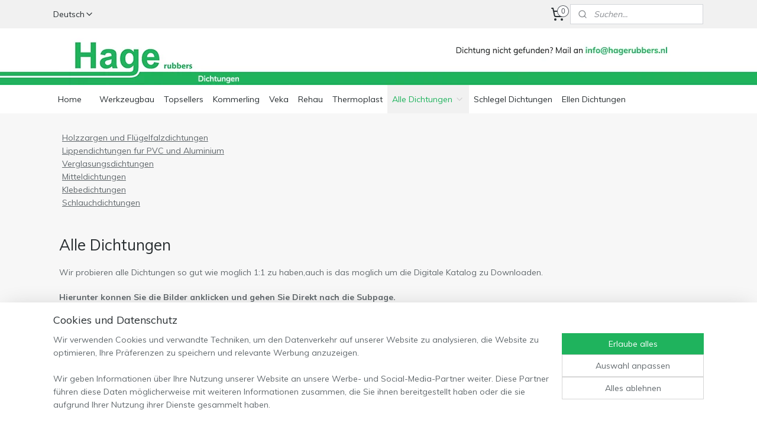

--- FILE ---
content_type: text/html; charset=UTF-8
request_url: https://www.hagerubbers-shop.de/c-2437003/alle-dichtungen/
body_size: 14619
content:
<!DOCTYPE html>
<!--[if lt IE 7]>
<html lang="de"
      class="no-js lt-ie9 lt-ie8 lt-ie7 secure"> <![endif]-->
<!--[if IE 7]>
<html lang="de"
      class="no-js lt-ie9 lt-ie8 is-ie7 secure"> <![endif]-->
<!--[if IE 8]>
<html lang="de"
      class="no-js lt-ie9 is-ie8 secure"> <![endif]-->
<!--[if gt IE 8]><!-->
<html lang="de" class="no-js secure">
<!--<![endif]-->
<head prefix="og: http://ogp.me/ns#">
    <meta http-equiv="Content-Type" content="text/html; charset=UTF-8"/>

    <title>Alle Dichtungen | HAGERUBBERS</title>
    <meta name="robots" content="noarchive"/>
    <meta name="robots" content="index,follow,noodp,noydir"/>
    
    <meta name="viewport" content="width=device-width, initial-scale=1.0"/>
    <meta name="revisit-after" content="1 days"/>
    <meta name="generator" content="Mijnwebwinkel"/>
    <meta name="web_author" content="https://www.myonlinestore.com/"/>

    

    <meta property="og:site_name" content="HAGERUBBERS"/>

    <meta property="og:title" content="Alle Dichtungen"/>
    <meta property="og:description" content="Wir probieren alle Dichtungen so gut wie moglich 1:1 zu haben,auch is das moglich um die Digitale Katalog zu Downloaden. Hierunter konnen Sie die Bilder anklicken und gehen Sie Direkt nach die Subpage."/>
    <meta property="og:type" content="website"/>
    <meta property="og:image" content="https://cdn.myonlinestore.eu/9403bb8f-6be1-11e9-a722-44a8421b9960/images/44.png"/>
        <meta property="og:image" content="https://cdn.myonlinestore.eu/9403bb8f-6be1-11e9-a722-44a8421b9960/images/45.png"/>
        <meta property="og:image" content="https://cdn.myonlinestore.eu/9403bb8f-6be1-11e9-a722-44a8421b9960/images/46.png"/>
        <meta property="og:image" content="https://cdn.myonlinestore.eu/9403bb8f-6be1-11e9-a722-44a8421b9960/images/47.png"/>
        <meta property="og:image" content="https://cdn.myonlinestore.eu/9403bb8f-6be1-11e9-a722-44a8421b9960/images/48.png"/>
        <meta property="og:image" content="https://cdn.myonlinestore.eu/9403bb8f-6be1-11e9-a722-44a8421b9960/images/49.png"/>
        <meta property="og:image" content="https://cdn.myonlinestore.eu/9403bb8f-6be1-11e9-a722-44a8421b9960/images/51.png"/>
        <meta property="og:image" content="https://cdn.myonlinestore.eu/9403bb8f-6be1-11e9-a722-44a8421b9960/images/52.png"/>
        <meta property="og:image" content="https://cdn.myonlinestore.eu/9403bb8f-6be1-11e9-a722-44a8421b9960/images/37.png"/>
        <meta property="og:image" content="https://cdn.myonlinestore.eu/9403bb8f-6be1-11e9-a722-44a8421b9960/images/38.png"/>
        <meta property="og:image" content="https://cdn.myonlinestore.eu/9403bb8f-6be1-11e9-a722-44a8421b9960/images/39.png"/>
        <meta property="og:image" content="https://cdn.myonlinestore.eu/9403bb8f-6be1-11e9-a722-44a8421b9960/images/40.png"/>
        <meta property="og:image" content="https://cdn.myonlinestore.eu/9403bb8f-6be1-11e9-a722-44a8421b9960/images/41.png"/>
        <meta property="og:image" content="https://cdn.myonlinestore.eu/9403bb8f-6be1-11e9-a722-44a8421b9960/images/42.png"/>
        <meta property="og:image" content="https://cdn.myonlinestore.eu/9403bb8f-6be1-11e9-a722-44a8421b9960/images/43.png"/>
        <meta property="og:image" content="https://cdn.myonlinestore.eu/9403bb8f-6be1-11e9-a722-44a8421b9960/images/29.png"/>
        <meta property="og:image" content="https://cdn.myonlinestore.eu/9403bb8f-6be1-11e9-a722-44a8421b9960/images/30.png"/>
        <meta property="og:image" content="https://cdn.myonlinestore.eu/9403bb8f-6be1-11e9-a722-44a8421b9960/images/31.png"/>
        <meta property="og:image" content="https://cdn.myonlinestore.eu/9403bb8f-6be1-11e9-a722-44a8421b9960/images/32.png"/>
        <meta property="og:image" content="https://cdn.myonlinestore.eu/9403bb8f-6be1-11e9-a722-44a8421b9960/images/33.png"/>
        <meta property="og:image" content="https://cdn.myonlinestore.eu/9403bb8f-6be1-11e9-a722-44a8421b9960/images/34.png"/>
        <meta property="og:image" content="https://cdn.myonlinestore.eu/9403bb8f-6be1-11e9-a722-44a8421b9960/images/35.png"/>
        <meta property="og:image" content="https://cdn.myonlinestore.eu/9403bb8f-6be1-11e9-a722-44a8421b9960/images/36.png"/>
        <meta property="og:image" content="https://cdn.myonlinestore.eu/9403bb8f-6be1-11e9-a722-44a8421b9960/images/21.png"/>
        <meta property="og:image" content="https://cdn.myonlinestore.eu/9403bb8f-6be1-11e9-a722-44a8421b9960/images/22.png"/>
        <meta property="og:image" content="https://cdn.myonlinestore.eu/9403bb8f-6be1-11e9-a722-44a8421b9960/images/23.png"/>
        <meta property="og:image" content="https://cdn.myonlinestore.eu/9403bb8f-6be1-11e9-a722-44a8421b9960/images/24.png"/>
        <meta property="og:image" content="https://cdn.myonlinestore.eu/9403bb8f-6be1-11e9-a722-44a8421b9960/images/25.png"/>
        <meta property="og:image" content="https://cdn.myonlinestore.eu/9403bb8f-6be1-11e9-a722-44a8421b9960/images/26.png"/>
        <meta property="og:image" content="https://cdn.myonlinestore.eu/9403bb8f-6be1-11e9-a722-44a8421b9960/images/27.png"/>
        <meta property="og:image" content="https://cdn.myonlinestore.eu/9403bb8f-6be1-11e9-a722-44a8421b9960/images/28.png"/>
        <meta property="og:image" content="https://cdn.myonlinestore.eu/9403bb8f-6be1-11e9-a722-44a8421b9960/images/1.png"/>
        <meta property="og:image" content="https://cdn.myonlinestore.eu/9403bb8f-6be1-11e9-a722-44a8421b9960/images/2.png"/>
        <meta property="og:image" content="https://cdn.myonlinestore.eu/9403bb8f-6be1-11e9-a722-44a8421b9960/images/4.png"/>
        <meta property="og:image" content="https://cdn.myonlinestore.eu/9403bb8f-6be1-11e9-a722-44a8421b9960/images/6.png"/>
        <meta property="og:image" content="https://cdn.myonlinestore.eu/9403bb8f-6be1-11e9-a722-44a8421b9960/images/7.png"/>
        <meta property="og:image" content="https://cdn.myonlinestore.eu/9403bb8f-6be1-11e9-a722-44a8421b9960/images/8.png"/>
        <meta property="og:image" content="https://cdn.myonlinestore.eu/9403bb8f-6be1-11e9-a722-44a8421b9960/images/9.png"/>
        <meta property="og:image" content="https://cdn.myonlinestore.eu/9403bb8f-6be1-11e9-a722-44a8421b9960/images/11.png"/>
        <meta property="og:image" content="https://cdn.myonlinestore.eu/9403bb8f-6be1-11e9-a722-44a8421b9960/images/12.png"/>
        <meta property="og:image" content="https://cdn.myonlinestore.eu/9403bb8f-6be1-11e9-a722-44a8421b9960/images/13.png"/>
        <meta property="og:image" content="https://cdn.myonlinestore.eu/9403bb8f-6be1-11e9-a722-44a8421b9960/images/14.png"/>
        <meta property="og:image" content="https://cdn.myonlinestore.eu/9403bb8f-6be1-11e9-a722-44a8421b9960/images/15.png"/>
        <meta property="og:image" content="https://cdn.myonlinestore.eu/9403bb8f-6be1-11e9-a722-44a8421b9960/images/16.png"/>
        <meta property="og:image" content="https://cdn.myonlinestore.eu/9403bb8f-6be1-11e9-a722-44a8421b9960/images/17.png"/>
        <meta property="og:image" content="https://cdn.myonlinestore.eu/9403bb8f-6be1-11e9-a722-44a8421b9960/images/18.png"/>
        <meta property="og:image" content="https://cdn.myonlinestore.eu/9403bb8f-6be1-11e9-a722-44a8421b9960/images/19.png"/>
        <meta property="og:image" content="https://cdn.myonlinestore.eu/9403bb8f-6be1-11e9-a722-44a8421b9960/images/20.png"/>
        <meta property="og:url" content="https://www.hagerubbers-shop.de/c-2437003/alle-dichtungen/"/>

    <link rel="preload" as="style" href="https://static.myonlinestore.eu/assets/../js/fancybox/jquery.fancybox.css?20260114074236"
          onload="this.onload=null;this.rel='stylesheet'">
    <noscript>
        <link rel="stylesheet" href="https://static.myonlinestore.eu/assets/../js/fancybox/jquery.fancybox.css?20260114074236">
    </noscript>

    <link rel="stylesheet" type="text/css" href="https://asset.myonlinestore.eu/8IGfy6ISId3BkozHAkTM2T2ZwgtkbwP.css"/>

    <link rel="preload" as="style" href="https://static.myonlinestore.eu/assets/../fonts/fontawesome-6.4.2/css/fontawesome.min.css?20260114074236"
          onload="this.onload=null;this.rel='stylesheet'">
    <link rel="preload" as="style" href="https://static.myonlinestore.eu/assets/../fonts/fontawesome-6.4.2/css/solid.min.css?20260114074236"
          onload="this.onload=null;this.rel='stylesheet'">
    <link rel="preload" as="style" href="https://static.myonlinestore.eu/assets/../fonts/fontawesome-6.4.2/css/brands.min.css?20260114074236"
          onload="this.onload=null;this.rel='stylesheet'">
    <link rel="preload" as="style" href="https://static.myonlinestore.eu/assets/../fonts/fontawesome-6.4.2/css/v4-shims.min.css?20260114074236"
          onload="this.onload=null;this.rel='stylesheet'">
    <noscript>
        <link rel="stylesheet" href="https://static.myonlinestore.eu/assets/../fonts/font-awesome-4.1.0/css/font-awesome.4.1.0.min.css?20260114074236">
    </noscript>

    <link rel="preconnect" href="https://static.myonlinestore.eu/" crossorigin />
    <link rel="dns-prefetch" href="https://static.myonlinestore.eu/" />
    <link rel="preconnect" href="https://cdn.myonlinestore.eu" crossorigin />
    <link rel="dns-prefetch" href="https://cdn.myonlinestore.eu" />

    <script type="text/javascript" src="https://static.myonlinestore.eu/assets/../js/modernizr.js?20260114074236"></script>
        
    <link rel="canonical" href="https://www.hagerubbers-shop.de/c-2437003/alle-dichtungen/"/>
                    <link rel="shortcut icon" type="image/x-icon" href="data:image/x-icon;base64,">
        <link rel="icon" type="image/png" href="[data-uri]" />
    <script>
        var _rollbarConfig = {
        accessToken: 'd57a2075769e4401ab611d78421f1c89',
        captureUncaught: false,
        captureUnhandledRejections: false,
        verbose: false,
        payload: {
            environment: 'prod',
            person: {
                id: 334260,
            },
            ignoredMessages: [
                'request aborted',
                'network error',
                'timeout'
            ]
        },
        reportLevel: 'error'
    };
    // Rollbar Snippet
    !function(r){var e={};function o(n){if(e[n])return e[n].exports;var t=e[n]={i:n,l:!1,exports:{}};return r[n].call(t.exports,t,t.exports,o),t.l=!0,t.exports}o.m=r,o.c=e,o.d=function(r,e,n){o.o(r,e)||Object.defineProperty(r,e,{enumerable:!0,get:n})},o.r=function(r){"undefined"!=typeof Symbol&&Symbol.toStringTag&&Object.defineProperty(r,Symbol.toStringTag,{value:"Module"}),Object.defineProperty(r,"__esModule",{value:!0})},o.t=function(r,e){if(1&e&&(r=o(r)),8&e)return r;if(4&e&&"object"==typeof r&&r&&r.__esModule)return r;var n=Object.create(null);if(o.r(n),Object.defineProperty(n,"default",{enumerable:!0,value:r}),2&e&&"string"!=typeof r)for(var t in r)o.d(n,t,function(e){return r[e]}.bind(null,t));return n},o.n=function(r){var e=r&&r.__esModule?function(){return r.default}:function(){return r};return o.d(e,"a",e),e},o.o=function(r,e){return Object.prototype.hasOwnProperty.call(r,e)},o.p="",o(o.s=0)}([function(r,e,o){var n=o(1),t=o(4);_rollbarConfig=_rollbarConfig||{},_rollbarConfig.rollbarJsUrl=_rollbarConfig.rollbarJsUrl||"https://cdnjs.cloudflare.com/ajax/libs/rollbar.js/2.14.4/rollbar.min.js",_rollbarConfig.async=void 0===_rollbarConfig.async||_rollbarConfig.async;var a=n.setupShim(window,_rollbarConfig),l=t(_rollbarConfig);window.rollbar=n.Rollbar,a.loadFull(window,document,!_rollbarConfig.async,_rollbarConfig,l)},function(r,e,o){var n=o(2);function t(r){return function(){try{return r.apply(this,arguments)}catch(r){try{console.error("[Rollbar]: Internal error",r)}catch(r){}}}}var a=0;function l(r,e){this.options=r,this._rollbarOldOnError=null;var o=a++;this.shimId=function(){return o},"undefined"!=typeof window&&window._rollbarShims&&(window._rollbarShims[o]={handler:e,messages:[]})}var i=o(3),s=function(r,e){return new l(r,e)},d=function(r){return new i(s,r)};function c(r){return t(function(){var e=Array.prototype.slice.call(arguments,0),o={shim:this,method:r,args:e,ts:new Date};window._rollbarShims[this.shimId()].messages.push(o)})}l.prototype.loadFull=function(r,e,o,n,a){var l=!1,i=e.createElement("script"),s=e.getElementsByTagName("script")[0],d=s.parentNode;i.crossOrigin="",i.src=n.rollbarJsUrl,o||(i.async=!0),i.onload=i.onreadystatechange=t(function(){if(!(l||this.readyState&&"loaded"!==this.readyState&&"complete"!==this.readyState)){i.onload=i.onreadystatechange=null;try{d.removeChild(i)}catch(r){}l=!0,function(){var e;if(void 0===r._rollbarDidLoad){e=new Error("rollbar.js did not load");for(var o,n,t,l,i=0;o=r._rollbarShims[i++];)for(o=o.messages||[];n=o.shift();)for(t=n.args||[],i=0;i<t.length;++i)if("function"==typeof(l=t[i])){l(e);break}}"function"==typeof a&&a(e)}()}}),d.insertBefore(i,s)},l.prototype.wrap=function(r,e,o){try{var n;if(n="function"==typeof e?e:function(){return e||{}},"function"!=typeof r)return r;if(r._isWrap)return r;if(!r._rollbar_wrapped&&(r._rollbar_wrapped=function(){o&&"function"==typeof o&&o.apply(this,arguments);try{return r.apply(this,arguments)}catch(o){var e=o;throw e&&("string"==typeof e&&(e=new String(e)),e._rollbarContext=n()||{},e._rollbarContext._wrappedSource=r.toString(),window._rollbarWrappedError=e),e}},r._rollbar_wrapped._isWrap=!0,r.hasOwnProperty))for(var t in r)r.hasOwnProperty(t)&&(r._rollbar_wrapped[t]=r[t]);return r._rollbar_wrapped}catch(e){return r}};for(var p="log,debug,info,warn,warning,error,critical,global,configure,handleUncaughtException,handleAnonymousErrors,handleUnhandledRejection,captureEvent,captureDomContentLoaded,captureLoad".split(","),u=0;u<p.length;++u)l.prototype[p[u]]=c(p[u]);r.exports={setupShim:function(r,e){if(r){var o=e.globalAlias||"Rollbar";if("object"==typeof r[o])return r[o];r._rollbarShims={},r._rollbarWrappedError=null;var a=new d(e);return t(function(){e.captureUncaught&&(a._rollbarOldOnError=r.onerror,n.captureUncaughtExceptions(r,a,!0),e.wrapGlobalEventHandlers&&n.wrapGlobals(r,a,!0)),e.captureUnhandledRejections&&n.captureUnhandledRejections(r,a,!0);var t=e.autoInstrument;return!1!==e.enabled&&(void 0===t||!0===t||"object"==typeof t&&t.network)&&r.addEventListener&&(r.addEventListener("load",a.captureLoad.bind(a)),r.addEventListener("DOMContentLoaded",a.captureDomContentLoaded.bind(a))),r[o]=a,a})()}},Rollbar:d}},function(r,e){function o(r,e,o){if(e.hasOwnProperty&&e.hasOwnProperty("addEventListener")){for(var n=e.addEventListener;n._rollbarOldAdd&&n.belongsToShim;)n=n._rollbarOldAdd;var t=function(e,o,t){n.call(this,e,r.wrap(o),t)};t._rollbarOldAdd=n,t.belongsToShim=o,e.addEventListener=t;for(var a=e.removeEventListener;a._rollbarOldRemove&&a.belongsToShim;)a=a._rollbarOldRemove;var l=function(r,e,o){a.call(this,r,e&&e._rollbar_wrapped||e,o)};l._rollbarOldRemove=a,l.belongsToShim=o,e.removeEventListener=l}}r.exports={captureUncaughtExceptions:function(r,e,o){if(r){var n;if("function"==typeof e._rollbarOldOnError)n=e._rollbarOldOnError;else if(r.onerror){for(n=r.onerror;n._rollbarOldOnError;)n=n._rollbarOldOnError;e._rollbarOldOnError=n}e.handleAnonymousErrors();var t=function(){var o=Array.prototype.slice.call(arguments,0);!function(r,e,o,n){r._rollbarWrappedError&&(n[4]||(n[4]=r._rollbarWrappedError),n[5]||(n[5]=r._rollbarWrappedError._rollbarContext),r._rollbarWrappedError=null);var t=e.handleUncaughtException.apply(e,n);o&&o.apply(r,n),"anonymous"===t&&(e.anonymousErrorsPending+=1)}(r,e,n,o)};o&&(t._rollbarOldOnError=n),r.onerror=t}},captureUnhandledRejections:function(r,e,o){if(r){"function"==typeof r._rollbarURH&&r._rollbarURH.belongsToShim&&r.removeEventListener("unhandledrejection",r._rollbarURH);var n=function(r){var o,n,t;try{o=r.reason}catch(r){o=void 0}try{n=r.promise}catch(r){n="[unhandledrejection] error getting `promise` from event"}try{t=r.detail,!o&&t&&(o=t.reason,n=t.promise)}catch(r){}o||(o="[unhandledrejection] error getting `reason` from event"),e&&e.handleUnhandledRejection&&e.handleUnhandledRejection(o,n)};n.belongsToShim=o,r._rollbarURH=n,r.addEventListener("unhandledrejection",n)}},wrapGlobals:function(r,e,n){if(r){var t,a,l="EventTarget,Window,Node,ApplicationCache,AudioTrackList,ChannelMergerNode,CryptoOperation,EventSource,FileReader,HTMLUnknownElement,IDBDatabase,IDBRequest,IDBTransaction,KeyOperation,MediaController,MessagePort,ModalWindow,Notification,SVGElementInstance,Screen,TextTrack,TextTrackCue,TextTrackList,WebSocket,WebSocketWorker,Worker,XMLHttpRequest,XMLHttpRequestEventTarget,XMLHttpRequestUpload".split(",");for(t=0;t<l.length;++t)r[a=l[t]]&&r[a].prototype&&o(e,r[a].prototype,n)}}}},function(r,e){function o(r,e){this.impl=r(e,this),this.options=e,function(r){for(var e=function(r){return function(){var e=Array.prototype.slice.call(arguments,0);if(this.impl[r])return this.impl[r].apply(this.impl,e)}},o="log,debug,info,warn,warning,error,critical,global,configure,handleUncaughtException,handleAnonymousErrors,handleUnhandledRejection,_createItem,wrap,loadFull,shimId,captureEvent,captureDomContentLoaded,captureLoad".split(","),n=0;n<o.length;n++)r[o[n]]=e(o[n])}(o.prototype)}o.prototype._swapAndProcessMessages=function(r,e){var o,n,t;for(this.impl=r(this.options);o=e.shift();)n=o.method,t=o.args,this[n]&&"function"==typeof this[n]&&("captureDomContentLoaded"===n||"captureLoad"===n?this[n].apply(this,[t[0],o.ts]):this[n].apply(this,t));return this},r.exports=o},function(r,e){r.exports=function(r){return function(e){if(!e&&!window._rollbarInitialized){for(var o,n,t=(r=r||{}).globalAlias||"Rollbar",a=window.rollbar,l=function(r){return new a(r)},i=0;o=window._rollbarShims[i++];)n||(n=o.handler),o.handler._swapAndProcessMessages(l,o.messages);window[t]=n,window._rollbarInitialized=!0}}}}]);
    // End Rollbar Snippet
    </script>
    <script defer type="text/javascript" src="https://static.myonlinestore.eu/assets/../js/jquery.min.js?20260114074236"></script><script defer type="text/javascript" src="https://static.myonlinestore.eu/assets/../js/mww/shop.js?20260114074236"></script><script defer type="text/javascript" src="https://static.myonlinestore.eu/assets/../js/mww/shop/category.js?20260114074236"></script><script defer type="text/javascript" src="https://static.myonlinestore.eu/assets/../js/fancybox/jquery.fancybox.pack.js?20260114074236"></script><script defer type="text/javascript" src="https://static.myonlinestore.eu/assets/../js/fancybox/jquery.fancybox-thumbs.js?20260114074236"></script><script defer type="text/javascript" src="https://static.myonlinestore.eu/assets/../js/mww/image.js?20260114074236"></script><script defer type="text/javascript" src="https://static.myonlinestore.eu/assets/../js/mww/navigation.js?20260114074236"></script><script defer type="text/javascript" src="https://static.myonlinestore.eu/assets/../js/delay.js?20260114074236"></script><script defer type="text/javascript" src="https://static.myonlinestore.eu/assets/../js/mww/ajax.js?20260114074236"></script><script defer type="text/javascript" src="https://static.myonlinestore.eu/assets/../js/foundation/foundation.min.js?20260114074236"></script><script defer type="text/javascript" src="https://static.myonlinestore.eu/assets/../js/foundation/foundation/foundation.topbar.js?20260114074236"></script><script defer type="text/javascript" src="https://static.myonlinestore.eu/assets/../js/foundation/foundation/foundation.tooltip.js?20260114074236"></script><script defer type="text/javascript" src="https://static.myonlinestore.eu/assets/../js/mww/deferred.js?20260114074236"></script>
        <script src="https://static.myonlinestore.eu/assets/webpack/bootstrapper.ce10832e.js"></script>
    
    <script src="https://static.myonlinestore.eu/assets/webpack/vendor.85ea91e8.js" defer></script><script src="https://static.myonlinestore.eu/assets/webpack/main.c5872b2c.js" defer></script>
    
    <script src="https://static.myonlinestore.eu/assets/webpack/webcomponents.377dc92a.js" defer></script>
    
    <script src="https://static.myonlinestore.eu/assets/webpack/render.8395a26c.js" defer></script>

    <script>
        window.bootstrapper.add(new Strap('marketingScripts', []));
    </script>
        <script>
  window.dataLayer = window.dataLayer || [];

  function gtag() {
    dataLayer.push(arguments);
  }

    gtag(
    "consent",
    "default",
    {
      "ad_storage": "denied",
      "ad_user_data": "denied",
      "ad_personalization": "denied",
      "analytics_storage": "denied",
      "security_storage": "granted",
      "personalization_storage": "denied",
      "functionality_storage": "denied",
    }
  );

  gtag("js", new Date());
  gtag("config", 'G-HSRC51ENF9', { "groups": "myonlinestore" });</script>
<script async src="https://www.googletagmanager.com/gtag/js?id=G-HSRC51ENF9"></script>
        <script>
        
    </script>
        
<script>
    var marketingStrapId = 'marketingScripts'
    var marketingScripts = window.bootstrapper.use(marketingStrapId);

    if (marketingScripts === null) {
        marketingScripts = [];
    }

    
    window.bootstrapper.update(new Strap(marketingStrapId, marketingScripts));
</script>
    <noscript>
        <style>ul.products li {
                opacity: 1 !important;
            }</style>
    </noscript>

            <script>
                (function (w, d, s, l, i) {
            w[l] = w[l] || [];
            w[l].push({
                'gtm.start':
                    new Date().getTime(), event: 'gtm.js'
            });
            var f = d.getElementsByTagName(s)[0],
                j = d.createElement(s), dl = l != 'dataLayer' ? '&l=' + l : '';
            j.async = true;
            j.src =
                'https://www.googletagmanager.com/gtm.js?id=' + i + dl;
            f.parentNode.insertBefore(j, f);
        })(window, document, 'script', 'dataLayer', 'GTM-MSQ3L6L');
            </script>

</head>
<body    class="lang-de_DE layout-width-1100 oneColumn">

    <noscript>
                    <iframe src="https://www.googletagmanager.com/ns.html?id=GTM-MSQ3L6L" height="0" width="0"
                    style="display:none;visibility:hidden"></iframe>
            </noscript>


<header>
    <a tabindex="0" id="skip-link" class="button screen-reader-text" href="#content">Zum Inhalt springen</a>
</header>


<div id="react_element__filter"></div>

<div class="site-container">
    <div class="inner-wrap">
                    <nav class="tab-bar mobile-navigation custom-topbar ">
    <section class="left-button" style="display: none;">
        <a class="mobile-nav-button"
           href="#" data-react-trigger="mobile-navigation-toggle">
                <div   
    aria-hidden role="img"
    class="icon icon--sf-menu
        "
    >
    <svg><use xlink:href="#sf-menu"></use></svg>
    </div>
&#160;
                <span>Menü</span>        </a>
    </section>
    <section class="title-section">
        <span class="title">HAGERUBBERS</span>
    </section>
    <section class="right-button">

                                    
        <a href="/cart/" class="cart-icon hidden">
                <div   
    aria-hidden role="img"
    class="icon icon--sf-shopping-cart
        "
    >
    <svg><use xlink:href="#sf-shopping-cart"></use></svg>
    </div>
            <span class="cart-count" style="display: none"></span>
        </a>
    </section>
</nav>
        
        
        <div class="bg-container custom-css-container"             data-active-language="de"
            data-current-date="17-01-2026"
            data-category-id="2437003"
            data-article-id="unknown"
            data-article-category-id="unknown"
            data-article-name="unknown"
        >
            <noscript class="no-js-message">
                <div class="inner">
                    Javascript ist deaktiviert.


Ohne Javascript ist es nicht möglich bestellungen zu tätigen und eine Reihe von Funktionen nicht verfügbar ist.
                </div>
            </noscript>

            <div id="header">
                <div id="react_root"><!-- --></div>
                <div
                    class="header-bar-top">
                                                
<div class="row header-bar-inner" data-bar-position="top" data-options="sticky_on: large; is_hover: true; scrolltop: true;" data-topbar>
    <section class="top-bar-section">
                                    <div class="module-container languageswitch align-left">
                        <script type="text/javascript">
      window.bootstrapper.add(new Strap('mobileNavigationLanguageSelection', {
          title: "Sprachen",
          items: [
                                                                      {
                  url: "https:\/\/www.hagerubbers-shop.nl\/c-2437003\/alle-technische-rubberprofielen\/",
                  flag: "https:\/\/static.myonlinestore.eu\/assets\/bundles\/app\/images\/flags\/flag-nl.png?20260114074236",
                  label: "Nederlands",
                  current: false
              },                                                                                  {
                  url: "https:\/\/www.hagerubbers-shop.de\/c-2437003\/alle-dichtungen\/",
                  flag: "https:\/\/static.myonlinestore.eu\/assets\/bundles\/app\/images\/flags\/flag-de.png?20260114074236",
                  label: "Deutsch",
                  current: true
              },                                                                                  {
                  url: "https:\/\/www.hagerubbers-shop.nl\/en_GB\/c-2437003\/all-seals\/",
                  flag: "https:\/\/static.myonlinestore.eu\/assets\/bundles\/app\/images\/flags\/flag-gb.png?20260114074236",
                  label: "English",
                  current: false
              }                                    ]
      }));
    </script>
    <div class="language-selector">
                                    <div class="dropdown-select">
                                    
                    <a href="#" class="current">
                                                <span>Deutsch</span>
                             <div   
    aria-hidden role="img"
    class="icon icon--sf-chevron-down
                    icon--small
        "
            title="chevron-down"
    >
    <svg><use xlink:href="#sf-chevron-down"></use></svg>
    </div>
                    </a>
                                <div class="foldout">
                                            
                        <a href="https://www.hagerubbers-shop.nl/c-2437003/alle-technische-rubberprofielen/" class="">
                                                        <span>Nederlands</span>
                                                    </a>
                                            
                        <a  class="active ">
                                                        <span>Deutsch</span>
                                                                <div   
    aria-hidden role="img"
    class="icon icon--sf-check
                    icon--small
        "
            title="check"
    >
    <svg><use xlink:href="#sf-check"></use></svg>
    </div>
                                                    </a>
                                            
                        <a href="https://www.hagerubbers-shop.nl/en_GB/c-2437003/all-seals/" class="">
                                                        <span>English</span>
                                                    </a>
                                    </div>
            </div>
                        </div>

                </div>
                                                <div class="module-container cart align-right2">
                    
<div class="header-cart module moduleCartCompact" data-ajax-cart-replace="true" data-productcount="0">
            <a href="/cart/?category_id=2437003" class="foldout-cart">
                <div   
    aria-hidden role="img"
    class="icon icon--sf-shopping-cart
        "
            title="Warenkorb"
    >
    <svg><use xlink:href="#sf-shopping-cart"></use></svg>
    </div>
            <span class="count">0</span>
        </a>
        <div class="hidden-cart-details">
            <div class="invisible-hover-area">
                <div data-mobile-cart-replace="true" class="cart-details">
                                            <div class="cart-summary">
                            Keine Artikel im Einkaufswagen.
                        </div>
                                    </div>

                            </div>
        </div>
    </div>

                </div>
                                                <div class="module-container search align-right">
                    <div class="react_element__searchbox" 
    data-post-url="/search/" 
    data-search-phrase=""></div>

                </div>
                        </section>
</div>

                                    </div>

                



<sf-header-image
    class="web-component"
    header-element-height="96px"
    align="center"
    store-name="HAGERUBBERS"
    store-url="https://www.hagerubbers-shop.de/"
    background-image-url="https://cdn.myonlinestore.eu/9403bb8f-6be1-11e9-a722-44a8421b9960/de_DE_image_header_4.jpg?t=1765373348"
    mobile-background-image-url=""
    logo-custom-width=""
    logo-custom-height=""
    page-column-width="1100"
    style="
        height: 96px;

        --background-color: transparent;
        --background-height: 96px;
        --background-aspect-ratio: 22.916666666667;
        --scaling-background-aspect-ratio: 11.458333333333;
        --mobile-background-height: 0px;
        --mobile-background-aspect-ratio: 1;
        --color: #282E31;
        --logo-custom-width: auto;
        --logo-custom-height: auto;
        --logo-aspect-ratio: 1
        ">
    </sf-header-image>
                <div class="header-bar-bottom sticky">
                                                
<div class="row header-bar-inner" data-bar-position="header" data-options="sticky_on: large; is_hover: true; scrolltop: true;" data-topbar>
    <section class="top-bar-section">
                                    <nav class="module-container navigation  align-left">
                    <ul>
                            




<li class="">
            <a href="https://www.hagerubbers-shop.de/" class="no_underline">
            Home
                    </a>

                                </li>
    



    
<li class="divider">
            <hr>
    </li>
    




<li class="">
            <a href="https://www.hagerubbers-shop.de/c-2463407/werkzeugbau/" class="no_underline">
            Werkzeugbau
                    </a>

                                </li>
    




<li class="">
            <a href="https://www.hagerubbers-shop.de/c-4025910/topsellers/" class="no_underline">
            Topsellers
                    </a>

                                </li>
    




<li class="">
            <a href="https://www.hagerubbers-shop.de/c-2848457/kommerling/" class="no_underline">
            Kommerling
                    </a>

                                </li>
    




<li class="">
            <a href="https://www.hagerubbers-shop.de/c-2848564/veka/" class="no_underline">
            Veka
                    </a>

                                </li>
    




<li class="">
            <a href="https://www.hagerubbers-shop.de/c-2848875/rehau/" class="no_underline">
            Rehau
                    </a>

                                </li>
    




<li class="">
            <a href="https://www.hagerubbers-shop.de/c-3323499/thermoplast/" class="no_underline">
            Thermoplast
                    </a>

                                </li>
    

    
    

<li class="has-dropdown active">
            <a href="https://www.hagerubbers-shop.de/c-2437003/alle-dichtungen/" class="no_underline">
            Alle Dichtungen
                                                <div aria-hidden role="img" class="icon"><svg><use xlink:href="#sf-chevron-down"></use></svg></div>
                                    </a>

                                    <ul class="dropdown">
                        

    


<li class="has-dropdown">
            <a href="https://www.hagerubbers-shop.de/c-3309795/holzzargen-und-fluegelfalzdichtungen/" class="no_underline">
            Holzzargen und Flügelfalzdichtungen
                                                <div aria-hidden role="img" class="icon sub-item"><svg><use xlink:href="#sf-chevron-right"></use></svg></div>
                                    </a>

                                    <ul class="dropdown">
                        




<li class="">
            <a href="https://www.hagerubbers-shop.de/c-3323568/fluegelfalzdichtungen-fur-12-falzhoehe/" class="no_underline">
            Flügelfalzdichtungen fur 12 Falzhöhe
                    </a>

                                </li>
    




<li class="">
            <a href="https://www.hagerubbers-shop.de/c-3323571/fluegelfalzdichtungen-fur-15-falzhoehe/" class="no_underline">
            Flügelfalzdichtungen fur 15 Falzhöhe
                    </a>

                                </li>
    




<li class="">
            <a href="https://www.hagerubbers-shop.de/c-3323581/fluegelfalzdichtungen-fur-18-falzhoehe/" class="no_underline">
            Flügelfalzdichtungen fur 18 Falzhöhe
                    </a>

                                </li>
    




<li class="">
            <a href="https://www.hagerubbers-shop.de/c-3323584/holzzargendichtungen/" class="no_underline">
            Holzzargendichtungen
                    </a>

                                </li>
    




<li class="">
            <a href="https://www.hagerubbers-shop.de/c-3333524/ueberschlagdichtungen/" class="no_underline">
            Überschlagdichtungen
                    </a>

                                </li>
                </ul>
                        </li>
    




<li class="">
            <a href="https://www.hagerubbers-shop.de/c-2453124/lippendichtungen-fur-pvc-und-aluminium/" class="no_underline">
            Lippendichtungen fur PVC und Aluminium
                    </a>

                                </li>
    




<li class="">
            <a href="https://www.hagerubbers-shop.de/c-2458511/verglasungsdichtungen/" class="no_underline">
            Verglasungsdichtungen
                    </a>

                                </li>
    




<li class="">
            <a href="https://www.hagerubbers-shop.de/c-2458513/mitteldichtungen/" class="no_underline">
            Mitteldichtungen
                    </a>

                                </li>
    




<li class="">
            <a href="https://www.hagerubbers-shop.de/c-2458514/klebedichtungen/" class="no_underline">
            Klebedichtungen
                    </a>

                                </li>
    




<li class="">
            <a href="https://www.hagerubbers-shop.de/c-3032076/schlauchdichtungen/" class="no_underline">
            Schlauchdichtungen
                    </a>

                                </li>
                </ul>
                        </li>
    




<li class="">
            <a href="https://www.hagerubbers-shop.de/c-2448990/schlegel-dichtungen/" class="no_underline">
            Schlegel Dichtungen
                    </a>

                                </li>
    




<li class="">
            <a href="https://www.hagerubbers-shop.de/c-2479287/ellen-dichtungen/" class="no_underline">
            Ellen Dichtungen
                    </a>

                                </li>
    



    
<li class="divider">
            <hr>
    </li>

                    </ul>
                </nav>
                        </section>
</div>

                                    </div>
            </div>

            
            
            <div id="content" class="columncount-1">
                <div class="row">
                                                                <div class="columns large-14 medium-14 small-14" id="centercolumn">
    
    
                                <script>
        window.bootstrapper.add(new Strap('filters', ));
        window.bootstrapper.add(new Strap('criteria', ));
    </script>
                    <div class="subnav_before_content">
                <div class="block">
        <ul class="subs">
                                                                <li>
                        <a href="https://www.hagerubbers-shop.de/c-3309795/holzzargen-und-fluegelfalzdichtungen/" title="Holzzargen und Flügelfalzdichtungen">Holzzargen und Flügelfalzdichtungen</a>
                    </li>
                                                                                <li>
                        <a href="https://www.hagerubbers-shop.de/c-2453124/lippendichtungen-fur-pvc-und-aluminium/" title="Lippendichtungen fur PVC und Aluminium">Lippendichtungen fur PVC und Aluminium</a>
                    </li>
                                                                                <li>
                        <a href="https://www.hagerubbers-shop.de/c-2458511/verglasungsdichtungen/" title="Verglasungsdichtungen">Verglasungsdichtungen</a>
                    </li>
                                                                                <li>
                        <a href="https://www.hagerubbers-shop.de/c-2458513/mitteldichtungen/" title="Mitteldichtungen">Mitteldichtungen</a>
                    </li>
                                                                                <li>
                        <a href="https://www.hagerubbers-shop.de/c-2458514/klebedichtungen/" title="Klebedichtungen">Klebedichtungen</a>
                    </li>
                                                                                <li>
                        <a href="https://www.hagerubbers-shop.de/c-3032076/schlauchdichtungen/" title="Schlauchdichtungen">Schlauchdichtungen</a>
                    </li>
                                    </ul>
    </div>
        </div>
    
                        
                        <div class="intro rte_content">
                    <h1>Alle Dichtungen</h1>
                            <p>Wir probieren alle Dichtungen so gut wie moglich 1:1 zu haben,auch is das moglich um die Digitale Katalog zu Downloaden.</p><p><strong>Hierunter konnen Sie die Bilder anklicken und gehen Sie Direkt nach die Subpage.</strong></p><table border="1" cellspacing="1" cellpadding="1" align="center" style="width:791px;"><tr><td style="width:203px;"><p><a href="https://www.hagerubbers-shop.nl/c-3032022/stalen-kozijnen/"><img alt="" width="195" height="123" src="https://cdn.myonlinestore.eu/9403bb8f-6be1-11e9-a722-44a8421b9960/images/44.png" style="border-style:solid;border-width:0px;"></a></p></td><td style="width:185px;"><p><a href="https://www.mijnwebwinkel.nl/winkel/hageijzerwaren/c-3032022/stalen-kozijnen/"><img alt="" width="172" height="111" src="https://cdn.myonlinestore.eu/9403bb8f-6be1-11e9-a722-44a8421b9960/images/45.png" style="border-style:solid;border-width:0px;"></a></p></td><td style="width:191px;"><p><a href="https://www.mijnwebwinkel.nl/winkel/hageijzerwaren/c-3032022/stalen-kozijnen/"><img alt="" width="183" height="116" src="https://cdn.myonlinestore.eu/9403bb8f-6be1-11e9-a722-44a8421b9960/images/46.png" style="border-style:solid;border-width:0px;"></a></p></td><td style="width:189px;"><p><a href="https://www.mijnwebwinkel.nl/winkel/hageijzerwaren/c-3032022/stalen-kozijnen/"><img alt="" width="168" height="105" src="https://cdn.myonlinestore.eu/9403bb8f-6be1-11e9-a722-44a8421b9960/images/47.png" style="border-style:solid;border-width:0px;"></a></p></td></tr><tr><td style="width:203px;"><p><a href="https://www.mijnwebwinkel.nl/winkel/hageijzerwaren/c-3032022/stalen-kozijnen/"><img alt="" width="197" height="125" src="https://cdn.myonlinestore.eu/9403bb8f-6be1-11e9-a722-44a8421b9960/images/48.png" style="border-style:solid;border-width:0px;"></a></p></td><td style="width:185px;"><p><a href="https://www.mijnwebwinkel.nl/winkel/hageijzerwaren/c-3032022/stalen-kozijnen/"><img alt="" width="142" height="92" src="https://cdn.myonlinestore.eu/9403bb8f-6be1-11e9-a722-44a8421b9960/images/49.png" style="border-style:solid;border-width:0px;"></a></p></td><td style="width:191px;"><p><a href="https://www.mijnwebwinkel.nl/winkel/hageijzerwaren/c-3032022/stalen-kozijnen/"><img alt="" width="181" height="114" src="https://cdn.myonlinestore.eu/9403bb8f-6be1-11e9-a722-44a8421b9960/images/51.png" style="border-style:solid;border-width:0px;"></a></p></td><td style="width:189px;">&nbsp;</td></tr><tr><td style="width:203px;"><p><a href="https://www.mijnwebwinkel.nl/winkel/hageijzerwaren/c-3032029/moosgummi/"><img alt="" width="176" height="110" src="https://cdn.myonlinestore.eu/9403bb8f-6be1-11e9-a722-44a8421b9960/images/52.png" style="border-style:solid;border-width:0px;"></a></p></td><td style="width:185px;"><p><a href="https://www.mijnwebwinkel.nl/winkel/hageijzerwaren/c-3032029/moosgummi/"><img alt="" width="178" height="111" src="https://cdn.myonlinestore.eu/9403bb8f-6be1-11e9-a722-44a8421b9960/images/37.png" style="border-style:solid;border-width:0px;"></a></p></td><td style="width:191px;"><p><a href="https://www.mijnwebwinkel.nl/winkel/hageijzerwaren/c-3032029/moosgummi/"><img alt="" width="177" height="111" src="https://cdn.myonlinestore.eu/9403bb8f-6be1-11e9-a722-44a8421b9960/images/38.png" style="border-style:solid;border-width:0px;"></a></p></td><td style="width:189px;"><p><a href="https://www.mijnwebwinkel.nl/winkel/hageijzerwaren/c-3032029/moosgummi/"><img alt="" width="175" height="111" src="https://cdn.myonlinestore.eu/9403bb8f-6be1-11e9-a722-44a8421b9960/images/39.png" style="border-style:solid;border-width:0px;"></a></p></td></tr><tr><td style="width:203px;"><p><a href="https://www.hagerubbers-shop.nl/de_DE/c-3323584/holzzargendichtungen/"><img alt="" width="165" height="103" src="https://cdn.myonlinestore.eu/9403bb8f-6be1-11e9-a722-44a8421b9960/images/40.png" style="border-style:solid;border-width:0px;"></a></p></td><td style="width:185px;"><p><a href="https://www.hagerubbers-shop.nl/de_DE/c-3309795/holzzargen-und-fluegelfalzdichtungen/"><img alt="" width="151" height="97" src="https://cdn.myonlinestore.eu/9403bb8f-6be1-11e9-a722-44a8421b9960/images/41.png" style="border-style:solid;border-width:0px;"></a></p></td><td style="width:191px;"><p><a href="https://www.hagerubbers-shop.nl/c-3309795/profielen-voor-houten-deuren-en-ramen/"><img alt="" width="167" height="104" src="https://cdn.myonlinestore.eu/9403bb8f-6be1-11e9-a722-44a8421b9960/images/42.png" style="border-style:solid;border-width:0px;"></a></p></td><td style="width:189px;"><p><a href="https://www.mijnwebwinkel.nl/winkel/hageijzerwaren/c-2458513/middendichtingen/"><img alt="" width="154" height="98" src="https://cdn.myonlinestore.eu/9403bb8f-6be1-11e9-a722-44a8421b9960/images/43.png" style="border-style:solid;border-width:0px;"></a></p></td></tr><tr><td style="width:203px;"><p><a href="https://www.mijnwebwinkel.nl/winkel/hageijzerwaren/c-2458513/middendichtingen/"><img alt="" width="152" height="97" src="https://cdn.myonlinestore.eu/9403bb8f-6be1-11e9-a722-44a8421b9960/images/29.png" style="border-style:solid;border-width:0px;"></a></p></td><td style="width:185px;"><p><a href="https://www.mijnwebwinkel.nl/winkel/hageijzerwaren/c-2458513/middendichtingen/"><img alt="" width="169" height="109" src="https://cdn.myonlinestore.eu/9403bb8f-6be1-11e9-a722-44a8421b9960/images/30.png" style="border-style:solid;border-width:0px;"></a></p></td><td style="width:191px;"><p><a href="https://www.mijnwebwinkel.nl/winkel/hageijzerwaren/c-2458513/middendichtingen/"><img alt="" width="173" height="109" src="https://cdn.myonlinestore.eu/9403bb8f-6be1-11e9-a722-44a8421b9960/images/31.png" style="border-style:solid;border-width:0px;"></a></p></td><td style="width:189px;"><p><a href="https://www.mijnwebwinkel.nl/winkel/hageijzerwaren/c-3032881/traptredeprofielen/"><img alt="" width="173" height="112" src="https://cdn.myonlinestore.eu/9403bb8f-6be1-11e9-a722-44a8421b9960/images/32.png" style="border-style:solid;border-width:0px;"></a></p></td></tr><tr><td style="width:203px;"><p><a href="https://www.mijnwebwinkel.nl/winkel/hageijzerwaren/c-2453124/profielen-met-lip-voor-kunststof-en-aluminium/"><img alt="" width="181" height="116" src="https://cdn.myonlinestore.eu/9403bb8f-6be1-11e9-a722-44a8421b9960/images/33.png" style="border-style:solid;border-width:0px;"></a></p></td><td style="width:185px;"><p><a href="https://www.mijnwebwinkel.nl/winkel/hageijzerwaren/c-2453124/profielen-met-lip-voor-kunststof-en-aluminium/"><img alt="" width="151" height="95" src="https://cdn.myonlinestore.eu/9403bb8f-6be1-11e9-a722-44a8421b9960/images/34.png" style="border-style:solid;border-width:0px;"></a></p></td><td style="width:191px;"><p><a href="https://www.mijnwebwinkel.nl/winkel/hageijzerwaren/c-2453124/profielen-met-lip-voor-kunststof-en-aluminium/"><img alt="" width="167" height="105" src="https://cdn.myonlinestore.eu/9403bb8f-6be1-11e9-a722-44a8421b9960/images/35.png" style="border-style:solid;border-width:0px;"></a></p></td><td style="width:189px;"><p><a href="https://www.hagerubbers-shop.nl/de_DE/c-2453124/lippendichtungen/"><img alt="" width="157" height="102" src="https://cdn.myonlinestore.eu/9403bb8f-6be1-11e9-a722-44a8421b9960/images/36.png" style="border-style:solid;border-width:0px;"></a></p></td></tr><tr><td style="width:203px;"><p><a href="https://www.hagerubbers-shop.nl/de_DE/c-2453124/lippendichtungen/"><img alt="" width="175" height="110" src="https://cdn.myonlinestore.eu/9403bb8f-6be1-11e9-a722-44a8421b9960/images/21.png" style="border-style:solid;border-width:0px;"></a></p></td><td style="width:185px;"><p><a href="https://cdn.myonlinestore.eu/9403bb8f-6be1-11e9-a722-44a8421b9960/de_DE/c-2458513/mitteldichtungen/"><img alt="" width="160" height="101" src="https://cdn.myonlinestore.eu/9403bb8f-6be1-11e9-a722-44a8421b9960/images/22.png" style="border-style:solid;border-width:0px;"></a></p></td><td style="width:191px;"><p><a href="https://www.mijnwebwinkel.nl/winkel/hageijzerwaren/c-2453124/profielen-met-lip-voor-kunststof-en-aluminium/"><img alt="" width="173" height="109" src="https://cdn.myonlinestore.eu/9403bb8f-6be1-11e9-a722-44a8421b9960/images/23.png" style="border-style:solid;border-width:0px;"></a></p></td><td style="width:189px;"><p><a href="https://cdn.myonlinestore.eu/9403bb8f-6be1-11e9-a722-44a8421b9960/de_DE/c-2458513/mitteldichtungen/"><img alt="" width="167" height="107" src="https://cdn.myonlinestore.eu/9403bb8f-6be1-11e9-a722-44a8421b9960/images/24.png" style="border-style:solid;border-width:0px;"></a></p></td></tr><tr><td style="width:203px;"><p><a href="https://cdn.myonlinestore.eu/9403bb8f-6be1-11e9-a722-44a8421b9960/de_DE/c-2458513/mitteldichtungen/"><img alt="" width="170" height="109" src="https://cdn.myonlinestore.eu/9403bb8f-6be1-11e9-a722-44a8421b9960/images/25.png" style="border-style:solid;border-width:0px;"></a></p></td><td style="width:185px;"><p><a href="https://cdn.myonlinestore.eu/9403bb8f-6be1-11e9-a722-44a8421b9960/de_DE/c-2458513/mitteldichtungen/"><img alt="" width="178" height="112" src="https://cdn.myonlinestore.eu/9403bb8f-6be1-11e9-a722-44a8421b9960/images/26.png" style="border-style:solid;border-width:0px;"></a></p></td><td style="width:191px;"><p><a href="https://cdn.myonlinestore.eu/9403bb8f-6be1-11e9-a722-44a8421b9960/de_DE/c-2458513/mitteldichtungen/"><img alt="" width="187" height="117" src="https://cdn.myonlinestore.eu/9403bb8f-6be1-11e9-a722-44a8421b9960/images/27.png" style="border-style:solid;border-width:0px;"></a></p></td><td style="width:189px;"><p><a href="https://www.mijnwebwinkel.nl/winkel/hageijzerwaren/c-2453124/profielen-met-lip-voor-kunststof-en-aluminium/"><img alt="" width="174" height="109" src="https://cdn.myonlinestore.eu/9403bb8f-6be1-11e9-a722-44a8421b9960/images/28.png" style="border-style:solid;border-width:0px;"></a></p></td></tr><tr><td style="width:203px;"><p><a href="https://www.hagerubbers-shop.nl/de_DE/c-2453124/lippendichtungen/"><img alt="" width="173" height="109" src="https://cdn.myonlinestore.eu/9403bb8f-6be1-11e9-a722-44a8421b9960/images/1.png" style="border-style:solid;border-width:0px;"></a></p></td><td style="width:185px;"><p><a href="https://cdn.myonlinestore.eu/9403bb8f-6be1-11e9-a722-44a8421b9960/de_DE/c-2458513/mitteldichtungen/"><img alt="" width="164" height="105" src="https://cdn.myonlinestore.eu/9403bb8f-6be1-11e9-a722-44a8421b9960/images/2.png" style="border-style:solid;border-width:0px;"></a></p></td><td style="width:191px;"><p><a href="https://www.hagerubbers-shop.nl/de_DE/c-2453124/lippendichtungen/"><img alt="" width="188" height="120" src="https://cdn.myonlinestore.eu/9403bb8f-6be1-11e9-a722-44a8421b9960/images/4.png" style="border-style:solid;border-width:0px;"></a></p></td><td style="width:189px;"><p><a href="https://www.mijnwebwinkel.nl/winkel/hageijzerwaren/c-3032020/aanslagprofielen/"><img alt="" width="184" height="118" src="https://cdn.myonlinestore.eu/9403bb8f-6be1-11e9-a722-44a8421b9960/images/6.png" style="border-style:solid;border-width:0px;"></a></p></td></tr><tr><td style="width:203px;"><p><a href="https://www.mijnwebwinkel.nl/winkel/hageijzerwaren/c-3032020/aanslagprofielen/"><img alt="" width="187" height="118" src="https://cdn.myonlinestore.eu/9403bb8f-6be1-11e9-a722-44a8421b9960/images/7.png" style="border-style:solid;border-width:0px;"></a></p></td><td style="width:185px;"><p><a href="https://cdn.myonlinestore.eu/9403bb8f-6be1-11e9-a722-44a8421b9960/de_DE/c-2458511/verglasungsdichtungen/"><img alt="" width="176" height="111" src="https://cdn.myonlinestore.eu/9403bb8f-6be1-11e9-a722-44a8421b9960/images/8.png" style="border-style:solid;border-width:0px;"></a></p></td><td style="width:191px;"><p><a href="https://cdn.myonlinestore.eu/9403bb8f-6be1-11e9-a722-44a8421b9960/de_DE/c-2458511/verglasungsdichtungen/"><img alt="" width="182" height="115" src="https://cdn.myonlinestore.eu/9403bb8f-6be1-11e9-a722-44a8421b9960/images/9.png" style="border-style:solid;border-width:0px;"></a></p></td><td style="width:189px;"><p><a href="https://cdn.myonlinestore.eu/9403bb8f-6be1-11e9-a722-44a8421b9960/de_DE/c-2458511/verglasungsdichtungen/"><img alt="" width="178" height="114" src="https://cdn.myonlinestore.eu/9403bb8f-6be1-11e9-a722-44a8421b9960/images/11.png" style="border-style:solid;border-width:0px;"></a></p></td></tr><tr><td style="width:203px;"><p><a href="https://cdn.myonlinestore.eu/9403bb8f-6be1-11e9-a722-44a8421b9960/de_DE/c-2458511/verglasungsdichtungen/"><img alt="" width="179" height="114" src="https://cdn.myonlinestore.eu/9403bb8f-6be1-11e9-a722-44a8421b9960/images/12.png" style="border-style:solid;border-width:0px;"></a></p></td><td style="width:185px;"><p><a href="https://www.mijnwebwinkel.nl/winkel/hageijzerwaren/c-3032076/rondsnoer-volrubber-u-rubber-etc/"><img alt="" width="164" height="104" src="https://cdn.myonlinestore.eu/9403bb8f-6be1-11e9-a722-44a8421b9960/images/13.png" style="border-style:solid;border-width:0px;"></a></p></td><td style="width:191px;"><p><a href="https://www.mijnwebwinkel.nl/winkel/hageijzerwaren/c-3032076/rondsnoer-volrubber-u-rubber-etc/"><img alt="" width="185" height="117" src="https://cdn.myonlinestore.eu/9403bb8f-6be1-11e9-a722-44a8421b9960/images/14.png" style="border-style:solid;border-width:0px;"></a></p></td><td style="width:189px;"><p><a href="https://www.mijnwebwinkel.nl/winkel/hageijzerwaren/c-3032076/rondsnoer-volrubber-u-rubber-etc/"><img alt="" width="155" height="97" src="https://cdn.myonlinestore.eu/9403bb8f-6be1-11e9-a722-44a8421b9960/images/15.png" style="border-style:solid;border-width:0px;"></a></p></td></tr><tr><td style="width:203px;"><p><a href="https://www.mijnwebwinkel.nl/winkel/hageijzerwaren/c-3032076/rondsnoer-volrubber-u-rubber-etc/"><img alt="" width="187" height="117" src="https://cdn.myonlinestore.eu/9403bb8f-6be1-11e9-a722-44a8421b9960/images/16.png" style="border-style:solid;border-width:0px;"></a></p></td><td style="width:185px;"><p><a href="https://www.mijnwebwinkel.nl/winkel/hageijzerwaren/c-3032076/rondsnoer-volrubber-u-rubber-etc/"><img alt="" width="154" height="99" src="https://cdn.myonlinestore.eu/9403bb8f-6be1-11e9-a722-44a8421b9960/images/17.png" style="border-style:solid;border-width:0px;"></a></p></td><td style="width:191px;"><p><a href="https://www.mijnwebwinkel.nl/winkel/hageijzerwaren/c-3032076/rondsnoer-volrubber-u-rubber-etc/"><img alt="" width="188" height="118" src="https://cdn.myonlinestore.eu/9403bb8f-6be1-11e9-a722-44a8421b9960/images/18.png" style="border-style:solid;border-width:0px;"></a></p></td><td style="width:189px;">&nbsp;</td></tr><tr><td style="width:203px;"><p><a href="https://www.mijnwebwinkel.nl/winkel/hageijzerwaren/c-2458514/profielen-met-plakstrip/"><img alt="" width="164" height="103" src="https://cdn.myonlinestore.eu/9403bb8f-6be1-11e9-a722-44a8421b9960/images/19.png" style="border-style:solid;border-width:0px;"></a></p></td><td style="width:185px;"><p><a href="https://www.mijnwebwinkel.nl/winkel/hageijzerwaren/c-3032019/infreesprofielen/"><img alt="" width="180" height="113" src="https://cdn.myonlinestore.eu/9403bb8f-6be1-11e9-a722-44a8421b9960/images/20.png" style="border-style:solid;border-width:0px;"></a></p></td><td style="width:191px;">&nbsp;</td><td style="width:189px;">&nbsp;</td></tr></table><p>&nbsp;&nbsp; &nbsp; &nbsp; &nbsp; &nbsp; &nbsp; &nbsp; &nbsp;</p>
            </div>



    
    
        

    
    
            
    </div>
                                    </div>
            </div>
        </div>

                    <div id="footer" class="custom-css-container"             data-active-language="de"
            data-current-date="17-01-2026"
            data-category-id="2437003"
            data-article-id="unknown"
            data-article-category-id="unknown"
            data-article-name="unknown"
        >
                    <div class="pane paneFooter">
        <div class="inner">
            <ul>
                                                        <li><div class="block textarea  textAlignLeft ">
    
            <h3>Kontakt</h3><p>Hagerubbers<br>Mien Ruysweg 42<br>9408KB&nbsp;Assen<br>&nbsp;</p><p><img alt="" width="14" height="14" src="https://cdn.myonlinestore.eu/9403bb8f-6be1-11e9-a722-44a8421b9960/images/Hagerubbers-footer_07.jpg" style="border-style:solid; border-width:0px"> 0592-867168<br><a href="mailto:info@hagerubbers.nl">info@hagerubbers.nl</a></p>
    </div>
</li>
                                                        <li><div class="block textarea  textAlignLeft ">
    
            <h3>Kunderservice</h3><p><a href="http://hagedichtungen.de/c-3298886/katalog/">Katalog</a><br><a href="http://hagedichtungen.de/c-2463407/werkzeugbau/">Werkzeugbau</a><br><a href="http://hagedichtungen.de/c-2389742/das-unternehmen/">Uber uns</a><br><a href="http://hagedichtungen.de/c-2389740/kontakt/">Kontakt</a></p>
    </div>
</li>
                                                        <li><div class="block textarea  textAlignLeft ">
    
            <h3>Katalog</h3><p>Wir liefern die Dichtungen<br>schon ab 25 meter *</p><p><a href="https://www.hagerubbers-shop.nl/c-3298886/catalogus/"><img alt="" width="151" height="18" src="https://cdn.myonlinestore.eu/9403bb8f-6be1-11e9-a722-44a8421b9960/images/Hagerubbers-download-DE.jpg" style="border-style:solid; border-width:0px"></a></p>
    </div>
</li>
                                                        <li><div class="block textarea  textAlignLeft ">
    
            <h3>Katagorien</h3><p><a href="http://hagedichtungen.de/c-2437003/alle-dichtungen/">Alle Dichtungen</a><br><a href="http://hagedichtungen.de/c-2848457/kommerling/">Kommerling</a><br><a href="http://hagedichtungen.de/c-2848564/veka/">Veka</a><br><a href="http://hagedichtungen.de/c-2848875/rehau/">Rehau</a><br><a href="http://hagedichtungen.de/c-3323499/thermoplast/">Thermoplast</a><br><a href="http://hagedichtungen.de/c-2448990/schlegel-dichtungen/">Schlegel profielen</a><br><a href="http://hagedichtungen.de/c-2479287/ellen-dichtungen/">Ellen profielen</a></p>
    </div>
</li>
                                                        <li>
<div class="block block-newsletter">
    <h3>Newsletter</h3>

    <div class="intro-text">
        Melden Sie sich für unseren Newsletter an
    </div>

    <a href="https://www.hagerubbers-shop.de/newsletter/" class="btn">Anmelden</a>
</div>
</li>
                            </ul>
        </div>
    </div>

            </div>
                <div id="mwwFooter">
            <div class="row mwwFooter">
                <div class="columns small-14">
                                                                                                                                                © 2014 - 2026 HAGERUBBERS
                        | <a href="https://www.hagerubbers-shop.de/sitemap/" class="footer">sitemap</a>
                        | <a href="https://www.hagerubbers-shop.de/rss/" class="footer" target="_blank">rss</a>
                                                    | <a href="https://www.myonlinestore.com/launch-your-online-store-today?utm_medium=referral&amp;utm_source=ecommerce_website&amp;utm_campaign=myonlinestore_shops_pro_de" class="footer" target="_blank">ecommerce software</a>
    -
    powered by <a href="https://www.myonlinestore.com/?utm_medium=referral&amp;utm_source=ecommerce_website&amp;utm_campaign=myonlinestore_shops_pro_de" class="footer" target="_blank">MyOnlineStore</a>                                                            </div>
            </div>
        </div>
    </div>
</div>

<script>
    window.bootstrapper.add(new Strap('storeNotifications', {
        notifications: [],
    }));

    var storeLocales = [
                'nl_NL',
                'en_GB',
                'de_DE',
            ];
    window.bootstrapper.add(new Strap('storeLocales', storeLocales));

    window.bootstrapper.add(new Strap('consentBannerSettings', {"enabled":true,"privacyStatementPageId":null,"privacyStatementPageUrl":null,"updatedAt":"2024-02-29T11:31:41+01:00","updatedAtTimestamp":1709202701,"consentTypes":{"required":{"enabled":true,"title":"Notwendig","text":"Cookies und Techniken, die notwendig sind, um die Website nutzbar zu machen, wie z. B. die Speicherung Ihres Warenkorbs, sichere Kaufabwicklung und Zugriff auf sichere Bereiche der Website. Ohne diese Cookies kann die Website nicht ordnungsgemäß funktionieren."},"analytical":{"enabled":true,"title":"Statistiken","text":"Cookies und Techniken, die anonym Daten sammeln und über die Nutzung der Website berichten, damit die Website optimiert werden kann."},"functional":{"enabled":false,"title":"Funktional","text":"Cookies und Techniken, die dabei helfen, der Website optionale Funktionalitäten hinzuzufügen, wie z. B. Chat-Optionen, das Sammeln von Feedback und andere Funktionen von Drittanbietern."},"marketing":{"enabled":true,"title":"Marketing","text":"Cookies und Techniken, die verwendet werden, um Besuchern personalisierte und relevante Werbung auf der Grundlage zuvor besuchter Seiten anzuzeigen und die Wirksamkeit von Werbekampagnen zu analysieren."},"personalization":{"enabled":false,"title":"Personalisierung","text":"Cookies und Techniken, um das Design und den Inhalt der Website an Sie anzupassen, beispielsweise die Sprache oder das Design der Website."}},"labels":{"banner":{"title":"Cookies und Datenschutz","text":"Wir verwenden Cookies und verwandte Techniken, um den Datenverkehr auf unserer Website zu analysieren, die Website zu optimieren, Ihre Präferenzen zu speichern und relevante Werbung anzuzeigen.\n\nWir geben Informationen über Ihre Nutzung unserer Website an unsere Werbe- und Social-Media-Partner weiter. Diese Partner führen diese Daten möglicherweise mit weiteren Informationen zusammen, die Sie ihnen bereitgestellt haben oder die sie aufgrund Ihrer Nutzung ihrer Dienste gesammelt haben."},"modal":{"title":"Cookie- und Datenschutzeinstellungen","text":"Wir verwenden Cookies und verwandte Techniken, um den Datenverkehr auf unserer Website zu analysieren, die Website zu optimieren, Ihre Präferenzen zu speichern und relevante Werbung anzuzeigen.\n\nWir geben Informationen über Ihre Nutzung unserer Website an unsere Werbe- und Social-Media-Partner weiter. Diese Partner führen diese Daten möglicherweise mit weiteren Informationen zusammen, die Sie ihnen bereitgestellt haben oder die sie aufgrund Ihrer Nutzung ihrer Dienste gesammelt haben."},"button":{"title":"Cookie- und Datenschutzeinstellungen","text":"button_text"}}}));
    window.bootstrapper.add(new Strap('store', {"availableBusinessModels":"ALL","currency":"EUR","currencyDisplayLocale":"nl_NL","discountApplicable":true,"googleTrackingType":"gtag","id":"334260","locale":"de_DE","loginRequired":false,"roles":[],"storeName":"HAGERUBBERS","uuid":"9403bb8f-6be1-11e9-a722-44a8421b9960"}));
    window.bootstrapper.add(new Strap('merchant', { isMerchant: false }));
    window.bootstrapper.add(new Strap('customer', { authorized: false }));

    window.bootstrapper.add(new Strap('layout', {"hideCurrencyValuta":false}));
    window.bootstrapper.add(new Strap('store_layout', { width: 1100 }));
    window.bootstrapper.add(new Strap('theme', {"button_border_radius":0,"button_inactive_background_color":"CCCCCC","divider_border_color":"F5F5F5","border_radius":0,"ugly_shadows":false,"flexbox_image_size":"contain","block_background_centercolumn":"","cta_color":"1FB35D","hyperlink_color":"","general_link_hover_color":null,"content_padding":10,"price_color":"61686C","price_font_size":22,"center_short_description":false,"navigation_link_bg_color":"FFFFFF","navigation_link_fg_color":"282E31","navigation_active_bg_color":"F1F1F1","navigation_active_fg_color":"1FB35D","navigation_arrow_color":"CFCFCF","navigation_font":"","navigation_font_size":14,"store_color_head":"","store_color_head_font":"#282E31","store_color_background_main":"","store_color_topbar_font":"#282E31","store_color_background":"#FFFFFF","store_color_border":"","store_color_block_head":"#1FB35D","store_color_block_font":"#FFFFFF","store_color_block_background":"","store_color_headerbar_font":"#282E31","store_color_headerbar_background":"#FFFFFF","store_font_type":"google_Muli","store_header_font_type":"google_Muli","store_header_font_size":6,"store_font_size":14,"store_font_color":"#61686C","store_button_color":"#1FB35D","store_button_font_color":"#FFFFFF","action_price_color":"#1FB35D","article_font_size":null,"store_htags_color":"#282E31"}));
    window.bootstrapper.add(new Strap('shippingGateway', {"shippingCountries":["NL","DE","BE","DK","GB"]}));

    window.bootstrapper.add(new Strap('commonTranslations', {
        customerSexMale: 'Herr',
        customerSexFemale: 'Frau',
        oopsTryAgain: 'Oops, versuch es nochmal',
        totalsHideTaxSpecs: 'MwSt. Specifikationen schließen',
        totalsShowTaxSpecs: 'MwSt. Spezifikationen zeigen',
        searchInputPlaceholder: 'Suchen...',
    }));

    window.bootstrapper.add(new Strap('saveForLaterTranslations', {
        saveForLaterSavedLabel: 'Gespeichert',
        saveForLaterSavedItemsLabel: 'Gespeicherte Objekte',
        saveForLaterTitle: 'Speichern für später',
    }));

    window.bootstrapper.add(new Strap('loyaltyTranslations', {
        loyaltyProgramTitle: 'Treueprogramm',
        loyaltyPointsLabel: 'Treuepunkte',
        loyaltyRewardsLabel: 'Belohnungen',
    }));

    window.bootstrapper.add(new Strap('saveForLater', {
        enabled: false    }))

    window.bootstrapper.add(new Strap('loyalty', {
        enabled: false
    }))

    window.bootstrapper.add(new Strap('paymentTest', {
        enabled: false,
        stopUrl: "https:\/\/www.hagerubbers-shop.de\/de_DE\/logout\/"
    }));

    window.bootstrapper.add(new Strap('analyticsTracking', {
                gtag: true,
        datalayer: true,
            }));
</script>

<div id="react_element__mobnav"></div>

<script type="text/javascript">
    window.bootstrapper.add(new Strap('mobileNavigation', {
        search_url: 'https://www.hagerubbers-shop.de/search/',
        navigation_structure: {
            id: 0,
            parentId: null,
            text: 'root',
            children: [{"id":2448725,"parent_id":2679137,"style":"no_underline","url":"https:\/\/www.hagerubbers-shop.de\/","text":"Home","active":false},{"id":2447850,"parent_id":2679137,"style":"divider","url":"","text":null,"active":false},{"id":2463407,"parent_id":2679137,"style":"no_underline","url":"https:\/\/www.hagerubbers-shop.de\/c-2463407\/werkzeugbau\/","text":"Werkzeugbau","active":false},{"id":4025910,"parent_id":2679137,"style":"no_underline","url":"https:\/\/www.hagerubbers-shop.de\/c-4025910\/topsellers\/","text":"Topsellers","active":false},{"id":2848457,"parent_id":2679137,"style":"no_underline","url":"https:\/\/www.hagerubbers-shop.de\/c-2848457\/kommerling\/","text":"Kommerling","active":false},{"id":2848564,"parent_id":2679137,"style":"no_underline","url":"https:\/\/www.hagerubbers-shop.de\/c-2848564\/veka\/","text":"Veka","active":false},{"id":2848875,"parent_id":2679137,"style":"no_underline","url":"https:\/\/www.hagerubbers-shop.de\/c-2848875\/rehau\/","text":"Rehau","active":false},{"id":3323499,"parent_id":2679137,"style":"no_underline","url":"https:\/\/www.hagerubbers-shop.de\/c-3323499\/thermoplast\/","text":"Thermoplast","active":false},{"id":2437003,"parent_id":2679137,"style":"no_underline","url":"https:\/\/www.hagerubbers-shop.de\/c-2437003\/alle-dichtungen\/","text":"Alle Dichtungen","active":true,"children":[{"id":3309795,"parent_id":2437003,"style":"no_underline","url":"https:\/\/www.hagerubbers-shop.de\/c-3309795\/holzzargen-und-fluegelfalzdichtungen\/","text":"Holzzargen und Fl\u00fcgelfalzdichtungen","active":false,"children":[{"id":3323568,"parent_id":3309795,"style":"no_underline","url":"https:\/\/www.hagerubbers-shop.de\/c-3323568\/fluegelfalzdichtungen-fur-12-falzhoehe\/","text":"Fl\u00fcgelfalzdichtungen fur 12 Falzh\u00f6he","active":false},{"id":3323571,"parent_id":3309795,"style":"no_underline","url":"https:\/\/www.hagerubbers-shop.de\/c-3323571\/fluegelfalzdichtungen-fur-15-falzhoehe\/","text":"Fl\u00fcgelfalzdichtungen fur 15 Falzh\u00f6he","active":false},{"id":3323581,"parent_id":3309795,"style":"no_underline","url":"https:\/\/www.hagerubbers-shop.de\/c-3323581\/fluegelfalzdichtungen-fur-18-falzhoehe\/","text":"Fl\u00fcgelfalzdichtungen fur 18 Falzh\u00f6he","active":false},{"id":3323584,"parent_id":3309795,"style":"no_underline","url":"https:\/\/www.hagerubbers-shop.de\/c-3323584\/holzzargendichtungen\/","text":"Holzzargendichtungen","active":false},{"id":3333524,"parent_id":3309795,"style":"no_underline","url":"https:\/\/www.hagerubbers-shop.de\/c-3333524\/ueberschlagdichtungen\/","text":"\u00dcberschlagdichtungen","active":false}]},{"id":2453124,"parent_id":2437003,"style":"no_underline","url":"https:\/\/www.hagerubbers-shop.de\/c-2453124\/lippendichtungen-fur-pvc-und-aluminium\/","text":"Lippendichtungen fur PVC und Aluminium","active":false},{"id":2458511,"parent_id":2437003,"style":"no_underline","url":"https:\/\/www.hagerubbers-shop.de\/c-2458511\/verglasungsdichtungen\/","text":"Verglasungsdichtungen","active":false},{"id":2458513,"parent_id":2437003,"style":"no_underline","url":"https:\/\/www.hagerubbers-shop.de\/c-2458513\/mitteldichtungen\/","text":"Mitteldichtungen","active":false},{"id":2458514,"parent_id":2437003,"style":"no_underline","url":"https:\/\/www.hagerubbers-shop.de\/c-2458514\/klebedichtungen\/","text":"Klebedichtungen","active":false},{"id":3032076,"parent_id":2437003,"style":"no_underline","url":"https:\/\/www.hagerubbers-shop.de\/c-3032076\/schlauchdichtungen\/","text":"Schlauchdichtungen","active":false}]},{"id":2448990,"parent_id":2679137,"style":"no_underline","url":"https:\/\/www.hagerubbers-shop.de\/c-2448990\/schlegel-dichtungen\/","text":"Schlegel Dichtungen","active":false},{"id":2479287,"parent_id":2679137,"style":"no_underline","url":"https:\/\/www.hagerubbers-shop.de\/c-2479287\/ellen-dichtungen\/","text":"Ellen Dichtungen","active":false},{"id":2389773,"parent_id":2679137,"style":"divider","url":"","text":null,"active":false}],
        }
    }));
</script>

<div id="react_element__consent_banner"></div>
<div id="react_element__consent_button" class="consent-button"></div>
<div id="react_element__cookiescripts" style="display: none;"></div><script src="https://static.myonlinestore.eu/assets/bundles/fosjsrouting/js/router.js?20260114074236"></script>
<script src="https://static.myonlinestore.eu/assets/js/routes.js?20260114074236"></script>

<script type="text/javascript">
window.bootstrapper.add(new Strap('rollbar', {
    enabled: true,
    token: "d57a2075769e4401ab611d78421f1c89"
}));
</script>

<script>
    window.bootstrapper.add(new Strap('baseUrl', "https://www.hagerubbers-shop.de/api"));
    window.bootstrapper.add(new Strap('storeUrl', "https://www.hagerubbers-shop.de/"));
    Routing.setBaseUrl("");
    Routing.setHost("www.hagerubbers\u002Dshop.de");

    // check if the route is localized, if so; add locale to BaseUrl
    var localized_pathname = Routing.getBaseUrl() + "/de_DE";
    var pathname = window.location.pathname;

    if (pathname.indexOf(localized_pathname) > -1) {
        Routing.setBaseUrl(localized_pathname);
    }
</script>

    <script src="https://static.myonlinestore.eu/assets/webpack/webvitals.32ae806d.js" defer></script>


<!--
ISC License for Lucide icons
Copyright (c) for portions of Lucide are held by Cole Bemis 2013-2024 as part of Feather (MIT). All other copyright (c) for Lucide are held by Lucide Contributors 2024.
Permission to use, copy, modify, and/or distribute this software for any purpose with or without fee is hereby granted, provided that the above copyright notice and this permission notice appear in all copies.
-->
</body>
</html>
